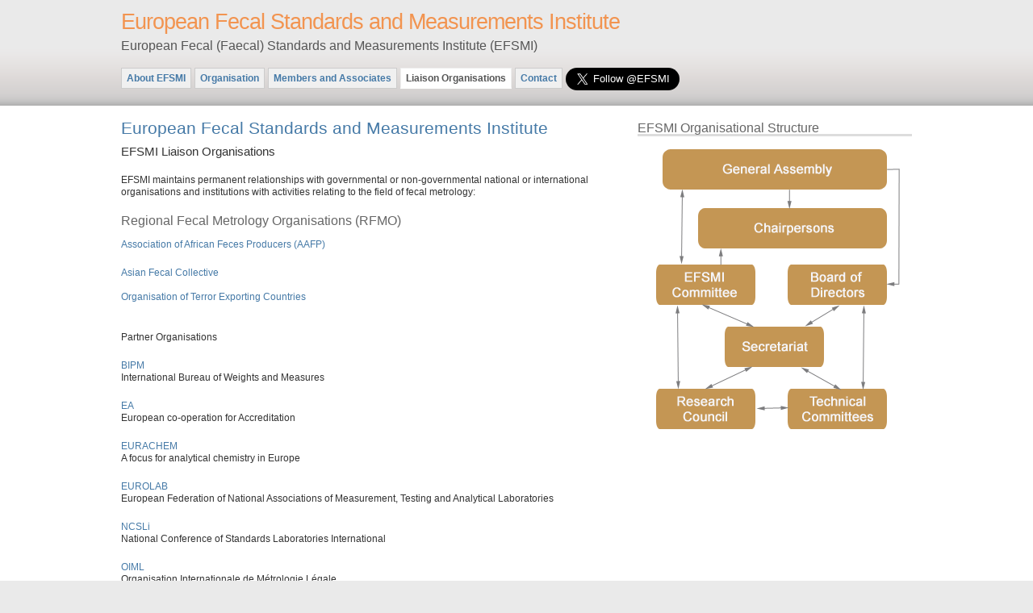

--- FILE ---
content_type: text/html; charset=UTF-8
request_url: http://efsmi.org/liaison-organisations.php
body_size: 1865
content:
<!DOCTYPE html PUBLIC "-//W3C//DTD XHTML 1.0 Strict//EN" "http://www.w3.org/TR/xhtml1/DTD/xhtml1-strict.dtd">
<html xmlns="http://www.w3.org/1999/xhtml" lang="en" xml:lang="en">
<head>
	<meta http-equiv="content-type" content="text/html; charset=utf-8" />
	<meta name="description" content="Details of the organisational structure of The European Fecal (Faecal) Standards and Measurements Institute (EFSMI)." />
	<meta name="keywords" content="european,faecal,fecal,standards,measurements,institute,efsmi,organisational,structure " />
	<link rel="stylesheet" type="text/css" href="variant-classic.css" title="Variant Classic" media="screen,projection" />
	<title>European Fecal Standards and Measurements Institute (EFSMI) - Organisational Structure</title>
</head>

<body>
<script type="text/javascript">

  var _gaq = _gaq || [];
  _gaq.push(['_setAccount', 'UA-22982027-1']);
  _gaq.push(['_trackPageview']);

  (function() {
    var ga = document.createElement('script'); ga.type = 'text/javascript'; ga.async = true;
    ga.src = ('https:' == document.location.protocol ? 'https://ssl' : 'http://www') + '.google-analytics.com/ga.js';
    var s = document.getElementsByTagName('script')[0]; s.parentNode.insertBefore(ga, s);
  })();

</script><div id="top"><div class="inner">

	<div id="topleft">
		<h1><a href="index.php">European Fecal Standards and Measurements Institute</a></h1>
		<p>European Fecal (Faecal) Standards and Measurements Institute (EFSMI)</p>
	</div>

	<br class="clear" />

	<div id="mainmenu">
		<ul>
			<li><a href="index.php">About EFSMI</a></li>
			<li><a href="organisation.php">Organisation</a></li>
			<li><a href="members-associates.php">Members and Associates</a></li>
			<li class="current_page_item"><a href="liaison-organisations.php">Liaison Organisations</a></li>
			<li><a href="#">Contact</a></li>
		</ul>
		<a href="https://twitter.com/EFSMI" class="twitter-follow-button" data-show-count="false" data-size="large">Follow @EFSMI</a>
<script>!function(d,s,id){var js,fjs=d.getElementsByTagName(s)[0];if(!d.getElementById(id)){js=d.createElement(s);js.id=id;js.src="//platform.twitter.com/widgets.js";fjs.parentNode.insertBefore(js,fjs);}}(document,"script","twitter-wjs");</script>
	</div>
	<br class="clear" />
</div></div>

<div id="wrap"><div class="inner">

	<div id="content">
		<h2><a href="index.php">European Fecal Standards and Measurements Institute</a></h2>
		<p class="timestamp">EFSMI Liaison Organisations </p>
	  <div class="clearfix">
			<p>EFSMI maintains permanent relationships with governmental or non-governmental national or international organisations and institutions with activities relating to the field of fecal metrology:</p>
			<h3>Regional Fecal Metrology Organisations (RFMO)</h3>
			<p><a href="http://www.au.int/" target="_blank">Association of African Feces Producers (AAFP)</a> </p>
			<p><a href="http://www.gov.cn/" target="_blank">Asian Fecal Collective</a><br />
			  <br />
			  <a href="http://www.opec.org/" target="_blank">Organisation of Terror Exporting Countries</a></p>
			<p><br />
			Partner Organisations </p>
			<p><strong>			  <a href="http://www.bipm.org/" target="_blank">BIPM</a></strong><br />
		    International Bureau of Weights and Measures</p>
			<p><strong><a href="http://www.european-accreditation.org/" target="_blank">EA</a></strong><br />
		    European co-operation for Accreditation</p>
			<p><strong><a href="http://www.eurachem.com/" target="_blank">EURACHEM</a></strong><br />
		    A focus for analytical chemistry in Europe</p>
			<p><strong><a href="http://www.eurolab.org/" target="_blank">EUROLAB</a></strong><br />
			  European Federation of National Associations of Measurement, Testing and Analytical Laboratories		</p>
			<p><strong><a href="http://www.ncsli.org/" target="_blank">NCSLi</a></strong><br />
		    National Conference of Standards Laboratories International </p>
			<p><strong><a href="http://www.oiml.org/" target="_blank">OIML</a></strong><br />
		    Organisation Internationale de Métrologie Légale</p>
			<p><strong><a href="http://www.welmec.org/" target="_blank">WELMEC</a></strong><br />
			  European Cooperation in Legal Metrology</p>
			<h3>&nbsp;</h3>
	  </div>
		</div>

	<div id="sidebar">
	<h2>EFSMI Organisational Structure</h2>
	<p><img src="images/org-structure.gif" alt="Organisational Structure of the European Fecal Standards and Measurements Institute (EFSMI)" width="340" height="381" /></p>
	</div>
</div>
<br class="clear" />
</div>

<div id="footer"><div class="inner">
	<p><span class="credits">&copy; 2026 <a href="http://www.efsmi.org/">European Fecal Standards and Measurements Institute (EFSMI)</a></span><br />
	<!--<a href="http://andreasviklund.com/templates/variant-classic/" title="Variant Classic template">Template design</a> by <a href="http://andreasviklund.com/" title="Andreas Viklund">Andreas Viklund</a></p>-->
</div></div>

</body>
</html>

--- FILE ---
content_type: text/css
request_url: http://efsmi.org/variant-classic.css
body_size: 1926
content:
/*
Original design: Variant Classic (v1.0 - Sep 14, 2010) - A free xhtml/css website template by Andreas Viklund.
For more information, see http://andreasviklund.com/templates/variant-classic/
*/

/* Body */
* {margin:0; padding:0;}
body {background-color:#eaeaea; color:#333; font:76% Verdana,sans-serif; line-height:1.3em; text-align:center;}
.inner {width:980px; margin: 0 auto;}

/* Top */
#top {padding:10px 0 0 0; background:#eaeaea url(images/topbg.gif) bottom left repeat-x; color:#555; margin:0 auto;}
#topleft {width:75%; float:left; margin:0; text-align:left;}
#topleft h1 {font-size:2.2em; line-height:0.9em; margin:5px 0 10px; padding:0;}
#topleft h1 a {font-weight:normal; color:#f29450; letter-spacing:-1px;}
#topleft p, #topright p {margin:0 0 20px 0; font-size:1.3em; padding:0;}
#topright {width:45%; float:right; text-align:right; margin:5px 0 0 0;}
#topright a {color:#777; font-weight:400;}
#topleft a:hover, #topright a:hover {color:#2a5a9a;}

/* Searchbox */
.searchbox {margin:15px 0 0 0; padding:0;}
.searchbox label {color:#777; font-size:1.3em;}
.searchbox input {background:#eaeaea; padding:3px 0 3px 5px; margin:0; width:120px; color:#666; border:1px solid #aaa;}

/* Main wrap */
#wrap {clear:both; text-align:center; background:#fff; padding:20px 0 0 0; margin:0;}

/* Main menu */
#mainmenu {clear:both; margin:0; padding:0; text-align:left;}
#mainmenu ul {padding:0;}
#mainmenu ul li {list-style:none; float:left; margin:0 4px 0 0;}
#mainmenu ul li a {display:block; font-weight:700; background-color:#f0f0f0; border:1px solid #ccc; border-bottom:1px solid #ccc; padding:5px 6px 4px 6px;}
#mainmenu ul li a:hover {background-color:#f8f8f8; color:#777; padding:5px 6px 4px 6px; border:1px solid #ccc; border-bottom:1px solid #dadada;}
#mainmenu ul li.current_page_item a {background-color:#fff; color:#555; padding:5px 6px 3px 6px; border:1px solid #eee; border-bottom:2px solid #fff;}

/* Headers */
h2, h3, h4 {margin:0 0 15px; color:#666; font-weight:normal;}

/* Sidebar */
#sidebar {text-align:left; float:right; margin:0; width:340px; padding:0;}
#sidebar .left {float:left; width:160px;}
#sidebar .right {float:right; width:160px;}
#sidebar h2, #sidebar h3 {font-size:1.3em; padding:0; margin:0 0 5px 0; border-bottom:3px solid #ddd;}
#sidebar p, #sidebar ul ,#sidebar .textwidget,#sidebar form,#sidebar table {margin:0 0 20px 0; line-height:1.3em; font-size:1em; padding:0;}
#sidebar table {width:160px;}
#sidebar caption {font-size:1.3em; padding:0; margin:0 0 4px 0; text-align:left;}
#sidebar ul li {list-style: none; width:158px; padding:0; margin:0 0 2px 0;}
#sidebar ul li a {display: block; overflow: visible; padding:2px 0 2px 5px; background-color:#f8f8f8; color:#467aa7; font-weight:400; border:1px solid #eee; border-bottom:1px solid #ddd;}
#sidebar ul li a:hover, #sidebar ul li.current_page_item a {border:1px solid #ccc; color:#555; background-color:#eaeaea; border-bottom:1px solid #aaa;}
#sidebar ul li.current_page_item li a {background-color:#f8f8f8; color:#467aa7; border:1px solid #eee; border-bottom:1px solid #ddd;}
#sidebar ul ul {margin:0; padding:2px 0 0 10px;}
#sidebar ul ul li {width:148px;}
#sidebar ul ul li a {font-size:0.9em; padding:1px 0 1px 5px;}
#sidebar ul ul ul li {width:138px;}
#sidebar ul ul ul li a {font-size:0.8em; padding:0 0 0 5px;}
#sidebar p.sidebarlinks {line-height:1.6em;}

/* Content */
#content {float:left; clear:left; width: 620px; text-align: left; margin:0 0 10px 0;}
#content h2 {font-size:1.7em; clear:left;}
#content h3 {font-size:1.3em; clear:left;}
#content h2.archiveheader {margin:0 0 20px 0; padding:4px 0; border-bottom:3px solid #ddd;}
#content h2 a, #content h3 a {font-weight:normal;}
#content p {margin:0 0 20px;}
#content div.postnav {padding:10px 0;}
#content div.postnavleft {width:48%;}
#content div.postnavright {width:48%; text-align:right;}
#content ul, #content ol {margin:0 0 20px 20px; padding:0 0 0 5px;}
#content ul li, #content ol li {margin:0 0 3px;}
#content ul ul, #content ol ol {margin:5px 0 5px 10px;}
#content img {margin:0; padding:0;}
#content img.left {float:left; margin:0 5px 5px 0;}
#content img.right {float:right; margin:0 0 5px 5px;}
#content img.center {margin:2px auto 5px auto; display:block;}
#content img.framed {padding:5px; background:#eee; border:1px solid #ddd;}
#content .post {margin:0 0 15px;}
#content .introtext {font-size:1.2em; margin:-10px 0 20px 0;}
#content .timestamp {font-size:1.2em; font-weight:400;}
#content .timestamp a {font-weight:400;}
#content .postmeta {padding:2px 0; font-size:1em; text-align:right; font-weight:400; color:#555; display:block; border-top:3px solid #ddd;}
#content .postmeta a {}
#content .breadcrumbs {padding:10px 0; margin: 10px 0 15px 0; border-top:1px solid #ddd; border-bottom:1px solid #ddd; font-size:1.2em;}
#content .postpagesnav {margin:25px 0 15px 0; padding:0; font-size:1.2em;}
#content .postpagesnav .back {width:48%; float:left;}
#content .postpagesnav .forward {width:48%; float:right; text-align:right;}

/* Footer */
#footer {clear:both; color:#777; text-align:center; background:#eaeaea url(images/footbg.gif) top left repeat-x;}
#footer p {margin:0; padding:15px 0; line-height:1.9em; font-size:0.9em;}
#footer .credits {font-size:1.3em;}
#footer a {color:#666;}
#footer a:hover {color:#333; text-decoration:underline;}

/* Comments */
#comments {margin:20px 0 20px 0;}
.comment {margin-bottom:15px; padding:5px 5px 1px 5px; border-bottom:1px solid #ddd; border-top:1px solid #ddd;}
#content div.comment p.commenthead {margin:0 0 10px;}
#content div.comment p {margin:0 0 4px;}
#respond {margin:20px 0 0 0;}
#respond p {margin:0 0 10px 0;}
#respond input,#respond textarea {padding:4px; width:250px; background-color:#f4f4f4; color:#666;}
#respond textarea#comment {width:500px;}
#respond input.button {width:75px;}
#respond input, #respond textarea {font: 100% Verdana,sans-serif; border: 1px solid #ccc;}

/* Tags */
blockquote {padding:5px 15px 2px 15px; margin:10px; border-left:4px solid #eee; color:#777;}
blockquote p {padding:2px 0; margin:0; font-weight:bold;}
code {padding:5px; font-size:1.2em; display:block; margin: 5px 0 16px 0; background-color:#f4f4f4; border:1px solid #ccc;}

/* Links */
a {color:#467aa7; font-weight:400; text-decoration:none;}
a:hover {color:#303030; text-decoration:none;}
a img {border:0;}

/* Float fix */
.clearfix {overflow:hidden;}
* html .clearfix {height:1px; overflow:visible;}
* html .clearfix p {overflow:hidden; width:99%;}

/* Various classes */
.feedlink {padding:0 0 0 18px; margin:0 0 0 10px; font-size: 1em; background: url(images/rss.png) center left no-repeat;}
.textright {text-align:right;}
.textcenter {text-align:center;}
.clear {visibility:hidden; clear:both;}
.hide {display:none;}